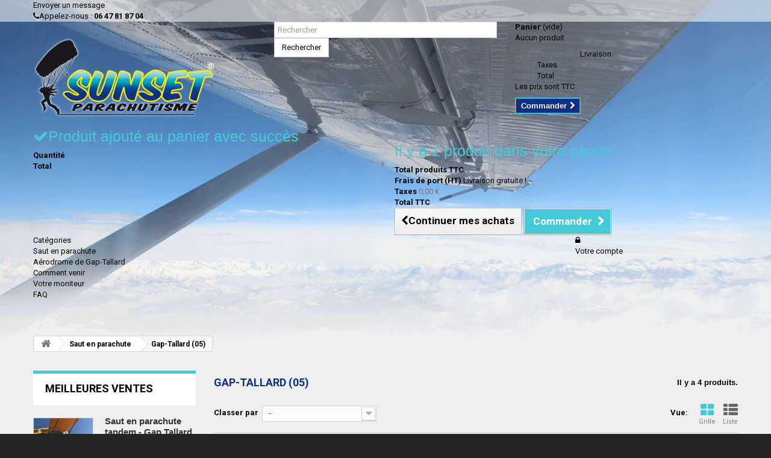

--- FILE ---
content_type: text/html; charset=utf-8
request_url: http://sunsetparachutisme.com/14-gap-tallard-05
body_size: 9601
content:
<!DOCTYPE HTML> <!--[if lt IE 7]><html class="no-js lt-ie9 lt-ie8 lt-ie7 " lang="fr"><![endif]--> <!--[if IE 7]><html class="no-js lt-ie9 lt-ie8 ie7" lang="fr"><![endif]--> <!--[if IE 8]><html class="no-js lt-ie9 ie8" lang="fr"><![endif]--> <!--[if gt IE 8]><html class="no-js ie9" lang="fr"><![endif]--><html lang="fr"><head><meta charset="utf-8" /><title>Gap-Tallard (05) - Sunset Parachutisme</title><meta name="generator" content="PrestaShop" /><meta name="robots" content="index,follow" /><meta name="viewport" content="width=device-width, minimum-scale=0.25, maximum-scale=1.6, initial-scale=1.0" /><meta name="apple-mobile-web-app-capable" content="yes" /><link rel="icon" type="image/vnd.microsoft.icon" href="/img/favicon.ico?1445453996" /><link rel="shortcut icon" type="image/x-icon" href="/img/favicon.ico?1445453996" /><link href='http://fonts.googleapis.com/css?family=Roboto:300,400,500,700,900' rel='stylesheet' type='text/css'><link rel="stylesheet" href="/themes/theme944/css/global.css" type="text/css" media="all" /><link rel="stylesheet" href="/themes/theme944/css/autoload/highdpi.css" type="text/css" media="all" /><link rel="stylesheet" href="/themes/theme944/css/autoload/responsive-tables.css" type="text/css" media="all" /><link rel="stylesheet" href="/themes/theme944/css/autoload/uniform.default.css" type="text/css" media="all" /><link rel="stylesheet" href="/js/jquery/plugins/fancybox/jquery.fancybox.css" type="text/css" media="all" /><link rel="stylesheet" href="/themes/theme944/css/product_list.css" type="text/css" media="all" /><link rel="stylesheet" href="/themes/theme944/css/category.css" type="text/css" media="all" /><link rel="stylesheet" href="/themes/theme944/css/scenes.css" type="text/css" media="all" /><link rel="stylesheet" href="/themes/theme944/css/modules/blockcart/blockcart.css" type="text/css" media="all" /><link rel="stylesheet" href="/js/jquery/plugins/bxslider/jquery.bxslider.css" type="text/css" media="all" /><link rel="stylesheet" href="/themes/theme944/css/modules/blockcategories/blockcategories.css" type="text/css" media="all" /><link rel="stylesheet" href="/themes/theme944/css/modules/blocklanguages/blocklanguages.css" type="text/css" media="all" /><link rel="stylesheet" href="/themes/theme944/css/modules/blockcontact/blockcontact.css" type="text/css" media="all" /><link rel="stylesheet" href="/themes/theme944/css/modules/blocknewsletter/blocknewsletter.css" type="text/css" media="all" /><link rel="stylesheet" href="/themes/theme944/css/modules/blocksearch/blocksearch.css" type="text/css" media="all" /><link rel="stylesheet" href="/js/jquery/plugins/autocomplete/jquery.autocomplete.css" type="text/css" media="all" /><link rel="stylesheet" href="/modules/blocktags/blocktags.css" type="text/css" media="all" /><link rel="stylesheet" href="/themes/theme944/css/modules/blockuserinfo/blockuserinfo.css" type="text/css" media="all" /><link rel="stylesheet" href="/themes/theme944/css/modules/blockviewed/blockviewed.css" type="text/css" media="all" /><link rel="stylesheet" href="/themes/theme944/css/modules/themeconfigurator/css/hooks.css" type="text/css" media="all" /><link rel="stylesheet" href="/themes/theme944/css/modules/blockpermanentlinks/blockpermanentlinks.css" type="text/css" media="all" /><link rel="stylesheet" href="/themes/theme944/css/modules/blocktopmenu/css/blocktopmenu.css" type="text/css" media="all" /><link rel="stylesheet" href="/themes/theme944/css/modules/blocktopmenu/css/superfish-modified.css" type="text/css" media="all" /><link rel="stylesheet" href="/modules/gsnippetsreviews/views/css/hook.css" type="text/css" media="all" /><link rel="stylesheet" href="/modules/gsnippetsreviews/views/css/jquery.star-rating.css" type="text/css" media="all" /><link rel="stylesheet" href="/modules/gsnippetsreviews/views/css/snippets.css" type="text/css" media="all" /><link rel="stylesheet" href="/modules/homesliderpro/css/font-awesome.css" type="text/css" media="all" /><link rel="stylesheet" href="/modules/homesliderpro/css/styles.css" type="text/css" media="all" /><link rel="stylesheet" href="/modules/paypal/views/css/paypal.css" type="text/css" media="all" /><link rel="stylesheet" href="/modules/wic_pushproductcms/views/css/default.css" type="text/css" media="all" /><link rel="stylesheet" href="/modules/steavisgarantis/views/css/style.css" type="text/css" media="all" /> 
<script type="text/javascript" data-keepinline="true">// instantiate object
	
		var oGsr = {};
		var bt_msgs = {"delay":"Vous n'avez pas rempli un entier l'option d\u00e9calage","fbId":"Vous n'avez pas rempli un entier l'option Facebook app ID","fbsecret":"Vous n'avez pas rempli l'option Facebook secret","reviewDate":"Vous n'avez pas rempli la date de l'avis","title":"Vous n'avez pas rempli le titre","comment":"Vous n'avez pas rempli le commentaire","report":"Vous n'avez pas rempli le commentaire associ\u00e9 \u00e0 l'avis abusif","rating":"Vous n'avez pas s\u00e9lectionn\u00e9 de note pour l'avis","checkreview":"Vous n'avez pas s\u00e9lectionn\u00e9 d'avis","email":"Vous n'avez pas rempli votre adresse e-mail","status":"Vous n'avez pas s\u00e9lectionn\u00e9 de statut","vouchercode":"Vous n'avez pas rempli le code de r\u00e9duction","voucheramount":"Vous avez laiss\u00e9 0 comme valeur pour le bon de r\u00e9duction","voucherminimum":"Le montant minimum n'est pas un num\u00e9rique","vouchermaximum":"La quantit\u00e9 maximum n'est pas un num\u00e9rique","vouchervalidity":"Vous avez laiss\u00e9 0 pour la dur\u00e9e de validit\u00e9","emailTitle":{"1":"Vous n'avez pas rempli le titre ou le texte avec la langue Fran\u00e7ais (French). Cliquez sur la liste d\u00e9roulante des langues afin de remplir correctement les champs dans chaque langue"},"emaillCategory":{"1":"Vous n'avez pas rempli le label de la cat\u00e9gorie avec la langue Fran\u00e7ais (French). Cliquez sur la liste d\u00e9roulante des langues afin de remplir correctement les champs dans chaque langue"},"emaillProduct":{"1":"Vous n'avez pas rempli le label du produit avec la langue Fran\u00e7ais (French). Cliquez sur la liste d\u00e9roulante des langues afin de remplir correctement les champs dans chaque langue"},"emaillSentence":{"1":"Vous n'avez pas rempli la phrase personnalis\u00e9 du corps de tetxe avec la langue Fran\u00e7ais (French). Cliquez sur la liste d\u00e9roulante des langues afin de remplir correctement les champs dans chaque langue"}};
		var bt_sImgUrl = '/modules/gsnippetsreviews/views/img/';
		var bt_sWebService = '/modules/gsnippetsreviews/ws-gsnippetsreviews.php';
		var sGsrModuleName = 'gsr';
		var bt_aFancyReviewForm = {};
		var bt_aFancyReviewTabForm = {};
		var bt_oScrollTo = {};
		bt_oScrollTo.execute = false;
		var bt_oUseSocialButton = {};
		var bt_oActivateReviewTab = {};
		bt_oActivateReviewTab.run = false;
		var bt_oDeactivateReviewTab = {};
		bt_oDeactivateReviewTab.run = false;
		var bt_aReviewReport = new Array();
		var bt_oCallback = {};
		bt_oCallback.run = false;
		var bt_aStarsRating = new Array();
		var bt_oBxSlider = {};
		bt_oBxSlider.run = false;</script><style type="text/css" class="slidersEverywhereStyle">.SEslider.tallard {
		padding:0px 0px 0px 0px;
		width:100%;
			}

	.SEslider.tallard .slidetitle {
		background:rgba(0, 0, 0, 0.5);
		color:#fff;
	}

	.SEslider.tallard .slide_description {
		background:rgba(0, 0, 0, 0.5);
		color:#fff;
	}

	.SEslider.tallard .se-next, .SEslider.tallard .se-prev {
		background:rgba(0, 0, 0, 0.5);
		color:#fff;
	}

	.SEslider.tallard .se-next:hover, .SEslider.tallard .se-prev:hover {
		text-shadow:#fff;
	}
	
	.SEslider.tallard .se-pager-item {
		border-color:rgba(0, 0, 0, 0.5);
	}
	
	.SEslider.tallard .se-pager-item:hover {
		border-color:transparent;
		box-shadow:0 0 3px #fff;
	}
	
	.SEslider.tallard .se-pager a {
		background-color:#0e3083;
	}
	
	.SEslider.tallard .se-pager a.se-pager-link.active {
		background-color:#44c9d9;
	}
	
	/** media queries **/

						 
			@media all and (max-width: 1199px) {
				.SEslider.tallard {
					padding:0px 0px 0px 0px;
					width:100%;
									}
			}
					 
			@media all and (max-width: 989px) {
				.SEslider.tallard {
					padding:0px 0px 0px 0px;
					width:100%;
									}
			}
			

	.SEslider.maroc {
		padding:0px 0px 0px 0px;
		width:100%;
			}

	.SEslider.maroc .slidetitle {
		background:rgba(0, 0, 0, 0.5);
		color:#fff;
	}

	.SEslider.maroc .slide_description {
		background:rgba(0, 0, 0, 0.5);
		color:#fff;
	}

	.SEslider.maroc .se-next, .SEslider.maroc .se-prev {
		background:rgba(0, 0, 0, 0.5);
		color:#fff;
	}

	.SEslider.maroc .se-next:hover, .SEslider.maroc .se-prev:hover {
		text-shadow:#fff;
	}
	
	.SEslider.maroc .se-pager-item {
		border-color:rgba(0, 0, 0, 0.5);
	}
	
	.SEslider.maroc .se-pager-item:hover {
		border-color:transparent;
		box-shadow:0 0 3px #fff;
	}
	
	.SEslider.maroc .se-pager a {
		background-color:#0090f0;
	}
	
	.SEslider.maroc .se-pager a.se-pager-link.active {
		background-color:#ffa500;
	}
	
	/** media queries **/

						 
			@media all and (max-width: 1199px) {
				.SEslider.maroc {
					padding:0px 0px 0px 0px;
					width:100%;
									}
			}
					 
			@media all and (max-width: 989px) {
				.SEslider.maroc {
					padding:0px 0px 0px 0px;
					width:100%;
									}
			}
			


/** rtl **/</style><link href="//fonts.googleapis.com/css?family=Open+Sans:600,400,400i|Oswald:700" rel="stylesheet" type="text/css" media="all">   <link rel="stylesheet" href="http://fonts.googleapis.com/css?family=Open+Sans:300,600" type="text/css" media="all" /> <!--[if IE 8]> 
<script src="https://oss.maxcdn.com/libs/html5shiv/3.7.0/html5shiv.js"></script> 
<script src="https://oss.maxcdn.com/libs/respond.js/1.3.0/respond.min.js"></script> <![endif]--></head><body id="category" class="category category-14 category-gap-tallard-05 hide-right-column lang_fr"><div id="page"><div class="header-container"> <header id="header"><div class="banner"><div class="container"><div class="row"></div></div></div><div class="nav"><div class="container"><div class="row"> <nav><div id="contact-link"> <a href="http://sunsetparachutisme.com/nous-contacter" title="Envoyer un message">Envoyer un message</a></div> <span class="shop-phone"> <i class="icon-phone"></i>Appelez-nous : <strong>06 47 81 87 04</strong> </span></nav></div></div></div><div><div class="container"><div class="row"><div id="header_logo"> <a href="http://sunsetparachutisme.com/" title="Sunset Parachutisme"> <img class="logo img-responsive" src="http://sunsetparachutisme.com/img/sunset-parachutisme-logo-1434348812.jpg" alt="Sunset Parachutisme" width="300" height="134"/> </a></div><div id="search_block_top" class="col-sm-4 clearfix"><form id="searchbox" method="get" action="http://sunsetparachutisme.com/recherche" > <input type="hidden" name="controller" value="search" /> <input type="hidden" name="orderby" value="position" /> <input type="hidden" name="orderway" value="desc" /> <input class="search_query form-control" type="text" id="search_query_top" name="search_query" placeholder="Rechercher" value="" /> <button type="submit" name="submit_search" class="btn btn-default button-search"> <span>Rechercher</span> </button></form></div><div class="col-sm-4 clearfix"><div class="shopping_cart"> <a href="http://sunsetparachutisme.com/commande" title="Voir mon panier" rel="nofollow"> <b>Panier</b> <span class="ajax_cart_quantity unvisible">0</span> <span class="ajax_cart_product_txt unvisible">Produit</span> <span class="ajax_cart_product_txt_s unvisible">Produits</span> <span class="ajax_cart_total unvisible"> </span> <span class="ajax_cart_no_product">(vide)</span> </a><div class="cart_block block exclusive"><div class="block_content"><div class="cart_block_list"><p class="cart_block_no_products"> Aucun produit</p><div class="cart-prices"><div class="cart-prices-line first-line"> <span class="price cart_block_shipping_cost ajax_cart_shipping_cost"> Livraison gratuite ! </span> <span> Livraison </span></div><div class="cart-prices-line"> <span class="price cart_block_tax_cost ajax_cart_tax_cost">0,00 €</span> <span>Taxes</span></div><div class="cart-prices-line last-line"> <span class="price cart_block_total ajax_block_cart_total">0,00 €</span> <span>Total</span></div><p> Les prix sont TTC</p></div><p class="cart-buttons"> <a id="button_order_cart" class="btn btn-default button button-small" href="http://sunsetparachutisme.com/commande" title="Commander" rel="nofollow"> <span> Commander<i class="icon-chevron-right right"></i> </span> </a></p></div></div></div></div></div><div id="layer_cart"><div class="clearfix"><div class="layer_cart_product col-xs-12 col-md-6"> <span class="cross" title="Fermer la fenêtre"></span><h2> <i class="icon-ok"></i>Produit ajouté au panier avec succès</h2><div class="product-image-container layer_cart_img"></div><div class="layer_cart_product_info"> <span id="layer_cart_product_title" class="product-name"></span> <span id="layer_cart_product_attributes"></span><div> <strong class="dark">Quantité</strong> <span id="layer_cart_product_quantity"></span></div><div> <strong class="dark">Total</strong> <span id="layer_cart_product_price"></span></div></div></div><div class="layer_cart_cart col-xs-12 col-md-6"><h2> <span class="ajax_cart_product_txt_s unvisible"> Il y a <span class="ajax_cart_quantity">0</span> produits dans votre panier. </span> <span class="ajax_cart_product_txt "> Il y a 1 produit dans votre panier. </span></h2><div class="layer_cart_row"> <strong class="dark"> Total produits TTC </strong> <span class="ajax_block_products_total"> </span></div><div class="layer_cart_row"> <strong class="dark"> Frais de port&nbsp;(HT) </strong> <span class="ajax_cart_shipping_cost"> Livraison gratuite ! </span></div><div class="layer_cart_row"> <strong class="dark">Taxes</strong> <span class="price cart_block_tax_cost ajax_cart_tax_cost">0,00 €</span></div><div class="layer_cart_row"> <strong class="dark"> Total TTC </strong> <span class="ajax_block_cart_total"> </span></div><div class="button-container"> <span class="continue btn btn-default button exclusive-medium" title="Continuer mes achats"> <span> <i class="icon-chevron-left left"></i>Continuer mes achats </span> </span> <a class="btn btn-default button button-medium" href="http://sunsetparachutisme.com/commande" title="Commander" rel="nofollow"> <span> Commander<i class="icon-chevron-right right"></i> </span> </a></div></div></div><div class="crossseling"></div></div><div class="layer_cart_overlay"></div><div id="blocktopinfo" class="user_info col-sm-4 col-lg-3 pull-right"><ul><li class="header_user_info user_login"> <a class="login" href="http://sunsetparachutisme.com/mon-compte" rel="nofollow" title="Login to your customer account"><i class="icon-lock"></i> </a></li><li class=" header_user_info admin"> <a href="http://sunsetparachutisme.com/mon-compte" title="Voir mon compte client" rel="nofollow">Votre compte</a></li></ul></div><div id="block_top_menu" class="sf-contener clearfix col-lg-12"><div class="cat-title">Catégories</div><ul class="sf-menu clearfix menu-content"><li><a href="http://sunsetparachutisme.com/12-saut-en-parachute" title="Saut en parachute">Saut en parachute</a></li><li><a href="http://sunsetparachutisme.com/content/8-aerodrome-gap-tallard" title="A&eacute;rodrome de Gap-Tallard">A&eacute;rodrome de Gap-Tallard</a></li><li><a href="http://sunsetparachutisme.com/content/9-comment-venir-a-tallard-parachutisme" title="Comment venir">Comment venir</a></li><li><a href="http://sunsetparachutisme.com/content/7-yann-trocme-moniteur-parachutisme-tallardgap" title="Votre moniteur">Votre moniteur</a></li><li><a href="http://sunsetparachutisme.com/content/6-foire-aux-questions-parachutisme-tallard-gap" title="FAQ">FAQ</a></li></ul></div></div></div></div> </header></div><div class="columns-container"><div id="columns" class="container"><div class="breadcrumb clearfix"> <a class="home" href="http://sunsetparachutisme.com/" title="Retour &agrave; l&#039;accueil"><i class="icon-home"></i></a> <span class="navigation-pipe" >&gt;</span> <a href="http://sunsetparachutisme.com/12-saut-en-parachute" title="Saut en parachute" data-gg="">Saut en parachute</a><span class="navigation-pipe">></span>Gap-Tallard (05)</div><div class="row"><div id="top_column" class="center_column col-xs-12 col-sm-12"></div></div><div class="row"><div id="left_column" class="column col-xs-12 col-sm-3"><div id="best-sellers_block_right" class="block products_block"><h4 class="title_block"> <a href="http://sunsetparachutisme.com/meilleures-ventes" title="Voir une des meilleures ventes">Meilleures ventes</a></h4><div class="block_content"><ul class="block_content products-block"><li class="clearfix"> <a href="http://sunsetparachutisme.com/saut-en-parachute/1-saut-en-parachute-tandem-paca.html" title="Saut en parachute tallard gap" class="products-block-image content_img clearfix"> <img class="replace-2x img-responsive" src="http://sunsetparachutisme.com/2-small_default/saut-en-parachute-tandem-paca.jpg" alt="Saut en parachute tallard gap" /> </a><div class="product-content"><h5> <a class="product-name" href="http://sunsetparachutisme.com/saut-en-parachute/1-saut-en-parachute-tandem-paca.html" title="Saut en parachute tallard gap"> Saut en parachute tandem - Gap Tallard à partir de </a></h5><p class="product-description">Sunset parachutisme vous accueille sur l'aérodrome de Gap Tallard entre...</p><div class="price-box"> <span class="price">255,00 €</span></div></div></li></ul><div class="lnk"> <a href="http://sunsetparachutisme.com/meilleures-ventes" title="Toutes les meilleures ventes" class="btn btn-default button button-small"><span>Toutes les meilleures ventes<i class="icon-chevron-right right"></i></span></a></div></div></div><div id="categories_block_left" class="block"><h2 class="title_block"> Gap-Tallard (05)</h2><div class="block_content"><ul class="tree dhtml"><li class="last"> <a href="http://sunsetparachutisme.com/15-bapteme-saut-en-parachute" title=""> Baptême saut en parachute </a></li></ul></div></div><style>* {-webkit-font-smoothing: antialiased;}
	/*# WIDGET LATERAL*/
	#steavisgarantis{ display:block; width:100%; max-width:100%;  line-height:0; text-align:center; padding-bottom:18px} 
	#steavisgarantis {
    display:inline-block;
	margin: 15px 0px;
	/* Permalink - use to edit and share this gradient: http://colorzilla.com/gradient-editor/#fefefe+7,fefefe+28,f3f3f3+52 */
	background: #fefefe; /* Old browsers */
	background: -moz-linear-gradient(top,  #fefefe 7%, #fefefe 28%, #f3f3f3 52%); /* FF3.6-15 */
	background: -webkit-linear-gradient(top,  #fefefe 7%,#fefefe 28%,#f3f3f3 52%); /* Chrome10-25,Safari5.1-6 */
	background: linear-gradient(to bottom,  #fefefe 7%,#fefefe 28%,#f3f3f3 52%); /* W3C, IE10+, FF16+, Chrome26+, Opera12+, Safari7+ */
	filter: progid:DXImageTransform.Microsoft.gradient( startColorstr='#fefefe', endColorstr='#f3f3f3',GradientType=0 ); /* IE6-9 */
	-moz-box-shadow:inset 0px 0px 0px 1px #f2f2f2; box-shadow:inset 0px 0px 0px 1px #f2f2f2;}
	
	.agWidget { color:#111111; font-family: 'Open Sans', sans-serif; font-weight:400}
	.rad{-moz-border-radius: 8px;-webkit-border-radius:8px; border-radius:8px;}
	/*boutons*/
	.agBt { display: inline-block; 
	background:#1c5399;
	border:1px solid #1c5399;
	color:#ffffff !important;
	font-size:10px; line-height:10px; letter-spacing:1px; text-transform:uppercase; text-align:center; padding:4px 10px; width:auto; text-decoration: none !important; }
	.agBt:hover { background:none; color:#1c5399 !important; text-decoration:none !important;}
	.agBtBig {font-size:11px; line-height:11px; padding:5px 14px;}
	.rad{-moz-border-radius: 8px;-webkit-border-radius:8px; border-radius:8px;}
	.rad4{-moz-border-radius:4px;-webkit-border-radius:4px; border-radius:4px;}
	/*background*/
	.bgGrey1{ background:#f9f9f9}
	.bgGrey2{ background:#f3f3f3}
	/*transition*/
	.agBt { -webkit-transition: background 0.4s ease; -moz-transition: background 0.4s ease;
	-ms-transition: background 0.4s ease;-o-transition: background 0.4s ease; transition: background 0.4s ease;}</style><div id="steavisgarantis" class="agWidget rad" > <iframe width="100%" height="450" frameborder="0" scrolling="no" marginheight="0" marginwidth="0" src="//www.societe-des-avis-garantis.fr//wp-content/plugins/ag-core/widget2.php?id=4133"> </iframe> <a class="agBt rad4" href="https://www.societe-des-avis-garantis.fr/34635-2/" target="_blank">Voir plus d'avis</a></div></div><div id="center_column" class="center_column col-xs-12 col-sm-9"><h1 class="page-heading product-listing"><span class="cat-name">Gap-Tallard (05)&nbsp;</span><span class="heading-counter">Il y a 4 produits.</span></h1><div class="content_sortPagiBar clearfix"><div class="sortPagiBar clearfix"><ul class="display hidden-xs"><li class="display-title">Vue:</li><li id="grid"><a rel="nofollow" href="#" title="Grille"><i class="icon-th-large"></i>Grille</a></li><li id="list"><a rel="nofollow" href="#" title="Liste"><i class="icon-th-list"></i>Liste</a></li></ul><form id="productsSortForm" action="http://sunsetparachutisme.com/14-gap-tallard-05" class="productsSortForm"><div class="select selector1"> <label for="selectProductSort">Classer par</label> <select id="selectProductSort" class="selectProductSort form-control"><option value="date_add:desc" selected="selected">--</option><option value="price:asc" >Prix croissant</option><option value="price:desc" >Prix d&eacute;croissant</option><option value="name:asc" >Alphab&eacute;tique: A &agrave; Z</option><option value="name:desc" >Alphab&eacute;tique: Z &agrave; A</option><option value="reference:asc" >R&eacute;f&eacute;rence croissant</option><option value="reference:desc" >R&eacute;f&eacute;rence d&eacute;croissant</option> </select></div></form></div><div class="top-pagination-content clearfix"><div id="pagination" class="pagination clearfix"></div><div class="product-count"> Montrer 1 - 4 de 4 produits</div></div></div><ul class="product_list grid row"><li class="ajax_block_product col-xs-12 col-sm-6 col-md-4 first-in-line first-item-of-tablet-line first-item-of-mobile-line"><div class="product-container" itemscope itemtype="http://schema.org/Product"><div class="left-block"><div class="product-image-container"> <a class="product_img_link" href="http://sunsetparachutisme.com/accueil/27-stage-de-parachutisme-pac-soufflerie.html" title="Stage Premium de parachutisme PAC + Soufflerie" itemprop="url"> <img class="replace-2x img-responsive" src="http://sunsetparachutisme.com/249-home_default/stage-de-parachutisme-pac-soufflerie.jpg" alt="Stage de parachutisme PAC + Soufflerie" title="Stage de parachutisme PAC + Soufflerie" width="200" height="200" itemprop="image" /> </a> <a class="quick-view" href="http://sunsetparachutisme.com/accueil/27-stage-de-parachutisme-pac-soufflerie.html" rel="http://sunsetparachutisme.com/accueil/27-stage-de-parachutisme-pac-soufflerie.html"> <span>Vue rapide</span> </a><div class="content_price" itemprop="offers" itemscope itemtype="http://schema.org/Offer"> <span itemprop="price" class="price product-price"> 1 675,00 € </span><meta itemprop="priceCurrency" content="0" /></div></div></div><div class="right-block"><h5 itemprop="name"> <a class="product-name" href="http://sunsetparachutisme.com/accueil/27-stage-de-parachutisme-pac-soufflerie.html" title="Stage Premium de parachutisme PAC + Soufflerie" itemprop="url" > Stage Premium de parachutisme PAC +... </a></h5><p class="product-desc" itemprop="description"> Vous voulez vivre l'expérience de la chute libre par vous-même,...</p><div itemprop="offers" itemscope itemtype="http://schema.org/Offer" class="content_price"> <span itemprop="price" class="price product-price"> 1 675,00 € </span><meta itemprop="priceCurrency" content="0" /></div><div class="button-container"> <a class="button ajax_add_to_cart_button btn btn-default" href="http://sunsetparachutisme.com/panier?add=1&amp;id_product=27&amp;token=aeb7ef6723d5d253f1f5a0fc3b4c8084" rel="nofollow" title="Ajouter au panier" data-id-product="27"> <span>Ajouter au panier</span> </a> <a itemprop="url" class="button lnk_view btn btn-default" href="http://sunsetparachutisme.com/accueil/27-stage-de-parachutisme-pac-soufflerie.html" title="Vue"> <span>Plus</span> </a></div><div class="color-list-container"></div><div class="product-flags"></div></div><div class="functional-buttons clearfix"></div></div></li><li class="ajax_block_product col-xs-12 col-sm-6 col-md-4 last-item-of-tablet-line"><div class="product-container" itemscope itemtype="http://schema.org/Product"><div class="left-block"><div class="product-image-container"> <a class="product_img_link" href="http://sunsetparachutisme.com/saut-en-parachute/3-saut-initiation-parachutisme-paca.html" title="Saut d&#039;initiation - Gap Tallard" itemprop="url"> <img class="replace-2x img-responsive" src="http://sunsetparachutisme.com/4-home_default/saut-initiation-parachutisme-paca.jpg" alt="Saut d&#039;initiation parachutisme tallard gap" title="Saut d&#039;initiation parachutisme tallard gap" width="200" height="200" itemprop="image" /> </a> <a class="quick-view" href="http://sunsetparachutisme.com/saut-en-parachute/3-saut-initiation-parachutisme-paca.html" rel="http://sunsetparachutisme.com/saut-en-parachute/3-saut-initiation-parachutisme-paca.html"> <span>Vue rapide</span> </a><div class="content_price" itemprop="offers" itemscope itemtype="http://schema.org/Offer"> <span itemprop="price" class="price product-price"> 430,00 € </span><meta itemprop="priceCurrency" content="0" /></div></div></div><div class="right-block"><h5 itemprop="name"> <a class="product-name" href="http://sunsetparachutisme.com/saut-en-parachute/3-saut-initiation-parachutisme-paca.html" title="Saut d&#039;initiation - Gap Tallard" itemprop="url" > Saut d&#039;initiation - Gap Tallard </a></h5><p class="product-desc" itemprop="description"> Vous ne voulez pas être accroché à un moniteur de&nbsp;parachutisme&nbsp;mais...</p><div itemprop="offers" itemscope itemtype="http://schema.org/Offer" class="content_price"> <span itemprop="price" class="price product-price"> 430,00 € </span><meta itemprop="priceCurrency" content="0" /></div><div class="button-container"> <a class="button ajax_add_to_cart_button btn btn-default" href="http://sunsetparachutisme.com/panier?add=1&amp;id_product=3&amp;token=aeb7ef6723d5d253f1f5a0fc3b4c8084" rel="nofollow" title="Ajouter au panier" data-id-product="3"> <span>Ajouter au panier</span> </a> <a itemprop="url" class="button lnk_view btn btn-default" href="http://sunsetparachutisme.com/saut-en-parachute/3-saut-initiation-parachutisme-paca.html" title="Vue"> <span>Plus</span> </a></div><div class="color-list-container"></div><div class="product-flags"></div></div><div class="functional-buttons clearfix"></div></div></li><li class="ajax_block_product col-xs-12 col-sm-6 col-md-4 last-in-line first-item-of-tablet-line last-item-of-mobile-line"><div class="product-container" itemscope itemtype="http://schema.org/Product"><div class="left-block"><div class="product-image-container"> <a class="product_img_link" href="http://sunsetparachutisme.com/saut-en-parachute/2-brevet-stage-pac-parachutisme-paca.html" title="Stage de parachutisme PAC - Gap Tallard" itemprop="url"> <img class="replace-2x img-responsive" src="http://sunsetparachutisme.com/3-home_default/brevet-stage-pac-parachutisme-paca.jpg" alt="Stage de parachutisme PAC tallard gap" title="Stage de parachutisme PAC tallard gap" width="200" height="200" itemprop="image" /> </a> <a class="quick-view" href="http://sunsetparachutisme.com/saut-en-parachute/2-brevet-stage-pac-parachutisme-paca.html" rel="http://sunsetparachutisme.com/saut-en-parachute/2-brevet-stage-pac-parachutisme-paca.html"> <span>Vue rapide</span> </a><div class="content_price" itemprop="offers" itemscope itemtype="http://schema.org/Offer"> <span itemprop="price" class="price product-price"> 1 390,00 € </span><meta itemprop="priceCurrency" content="0" /></div></div></div><div class="right-block"><h5 itemprop="name"> <a class="product-name" href="http://sunsetparachutisme.com/saut-en-parachute/2-brevet-stage-pac-parachutisme-paca.html" title="Stage de parachutisme PAC - Gap Tallard" itemprop="url" > Stage de parachutisme PAC - Gap Tallard </a></h5><p class="product-desc" itemprop="description"> Vous voulez vivre l'expérience de la&nbsp;chute libre&nbsp;par vous-même,...</p><div itemprop="offers" itemscope itemtype="http://schema.org/Offer" class="content_price"> <span itemprop="price" class="price product-price"> 1 390,00 € </span><meta itemprop="priceCurrency" content="0" /></div><div class="button-container"> <a class="button ajax_add_to_cart_button btn btn-default" href="http://sunsetparachutisme.com/panier?add=1&amp;id_product=2&amp;token=aeb7ef6723d5d253f1f5a0fc3b4c8084" rel="nofollow" title="Ajouter au panier" data-id-product="2"> <span>Ajouter au panier</span> </a> <a itemprop="url" class="button lnk_view btn btn-default" href="http://sunsetparachutisme.com/saut-en-parachute/2-brevet-stage-pac-parachutisme-paca.html" title="Vue"> <span>Plus</span> </a></div><div class="color-list-container"></div><div class="product-flags"></div></div><div class="functional-buttons clearfix"></div></div></li><li class="ajax_block_product col-xs-12 col-sm-6 col-md-4 first-in-line last-line last-item-of-tablet-line first-item-of-mobile-line last-mobile-line"><div class="product-container" itemscope itemtype="http://schema.org/Product"><div class="left-block"><div class="product-image-container"> <a class="product_img_link" href="http://sunsetparachutisme.com/saut-en-parachute/1-saut-en-parachute-tandem-paca.html" title="Saut en parachute tandem - Gap Tallard à partir de" itemprop="url"> <img class="replace-2x img-responsive" src="http://sunsetparachutisme.com/2-home_default/saut-en-parachute-tandem-paca.jpg" alt="Saut en parachute tallard gap" title="Saut en parachute tallard gap" width="200" height="200" itemprop="image" /> </a> <a class="quick-view" href="http://sunsetparachutisme.com/saut-en-parachute/1-saut-en-parachute-tandem-paca.html" rel="http://sunsetparachutisme.com/saut-en-parachute/1-saut-en-parachute-tandem-paca.html"> <span>Vue rapide</span> </a><div class="content_price" itemprop="offers" itemscope itemtype="http://schema.org/Offer"> <span itemprop="price" class="price product-price"> 255,00 € </span><meta itemprop="priceCurrency" content="0" /></div></div></div><div class="right-block"><h5 itemprop="name"> <a class="product-name" href="http://sunsetparachutisme.com/saut-en-parachute/1-saut-en-parachute-tandem-paca.html" title="Saut en parachute tandem - Gap Tallard à partir de" itemprop="url" > Saut en parachute tandem - Gap Tallard à... </a></h5><p class="product-desc" itemprop="description"> Sunset parachutisme vous accueille sur l'aérodrome de Gap Tallard...</p><div itemprop="offers" itemscope itemtype="http://schema.org/Offer" class="content_price"> <span itemprop="price" class="price product-price"> 255,00 € </span><meta itemprop="priceCurrency" content="0" /></div><div class="button-container"> <a class="button ajax_add_to_cart_button btn btn-default" href="http://sunsetparachutisme.com/panier?add=1&amp;id_product=1&amp;token=aeb7ef6723d5d253f1f5a0fc3b4c8084" rel="nofollow" title="Ajouter au panier" data-id-product="1"> <span>Ajouter au panier</span> </a> <a itemprop="url" class="button lnk_view btn btn-default" href="http://sunsetparachutisme.com/saut-en-parachute/1-saut-en-parachute-tandem-paca.html" title="Vue"> <span>Plus</span> </a></div><div class="color-list-container"></div><div class="product-flags"></div></div><div class="functional-buttons clearfix"></div></div></li></ul><div class="content_sortPagiBar"><div class="bottom-pagination-content clearfix"><div id="pagination_bottom" class="pagination clearfix"></div><div class="product-count"> Montrer 1 - 4 de 4 produits</div></div></div></div></div></div></div><div class="footer-container"> <footer id="footer" class="container"><div class="row"><section class="footer-block col-xs-12 col-sm-2" id="block_various_links_footer"><h4>Informations</h4><ul class="toggle-footer"><li class="first_item"> <a href="http://sunsetparachutisme.com/promotions" title="Promotions"> Promotions </a></li><li class="item"> <a href="http://sunsetparachutisme.com/nouveaux-produits" title="Nouveaux produits"> Nouveaux produits </a></li><li class="item"> <a href="http://sunsetparachutisme.com/meilleures-ventes" title="Meilleures ventes"> Meilleures ventes </a></li><li class="item"> <a href="http://sunsetparachutisme.com/nous-contacter" title="Contactez-nous"> Contactez-nous </a></li><li class="item"> <a href="http://sunsetparachutisme.com/content/2-mentions-legales" title="Mentions légales"> Mentions légales </a></li><li class="item"> <a href="http://sunsetparachutisme.com/content/3-conditions-utilisation" title="Conditions générales de ventes"> Conditions générales de ventes </a></li><li> <a href="http://sunsetparachutisme.com/plan-site" title="sitemap"> sitemap </a></li></ul> </section><section class="footer-block col-xs-12 col-sm-2"><h4><a href="http://sunsetparachutisme.com/mon-compte" title="Gérer mon compte client" rel="nofollow">Mon compte</a></h4><div class="block_content toggle-footer"><ul class="bullet"><li><a href="http://sunsetparachutisme.com/historique-commandes" title="Mes commandes" rel="nofollow">Mes commandes</a></li><li><a href="http://sunsetparachutisme.com/avoirs" title="Mes avoirs" rel="nofollow">Mes avoirs</a></li><li><a href="http://sunsetparachutisme.com/adresses" title="Mes adresses" rel="nofollow">Mes adresses</a></li><li><a href="http://sunsetparachutisme.com/identite" title="Gérer mes informations personnelles" rel="nofollow">Mes informations personnelles</a></li><li><a href="http://sunsetparachutisme.com/reduction" title="Mes bons de réduction" rel="nofollow">Mes bons de réduction</a></li></ul></div> </section><section id="social_block" class="footer-block col-xs-12 col-sm-2"><h4>Nous suivre</h4><ul class="block_content toggle-footer"><li class="facebook"> <a target="_blank" href="https://www.facebook.com/pages/Sunset-Parachutisme/252358964796422?fref=ts"> <span>Facebook</span> </a></li></ul> </section><section id="block_contact_infos" class="footer-block col-xs-3"><div><h4>Contact SUNSET PARACHUTISME</h4><ul class="toggle-footer"><li> <i class="icon-map-marker"></i>Sunset Parachutisme, Aérodrome de Gap-Tallard 05130 Tallard France</li><li> <i class="icon-phone"></i>Appelez-nous : <span class="number">06 47 81 87 04</span></li><li> <i class="icon-envelope-alt"></i>E-mail : <span><a href="&#109;&#97;&#105;&#108;&#116;&#111;&#58;%69%6e%66%6f@%73%75%6e%73%65%74%70%61%72%61%63%68%75%74%69%73%6d%65.%63%6f%6d" >&#x69;&#x6e;&#x66;&#x6f;&#x40;&#x73;&#x75;&#x6e;&#x73;&#x65;&#x74;&#x70;&#x61;&#x72;&#x61;&#x63;&#x68;&#x75;&#x74;&#x69;&#x73;&#x6d;&#x65;&#x2e;&#x63;&#x6f;&#x6d;</a></span></li></ul></div> </section>  <div id="steavisgarantisFooterVerif"> <a href="https://www.societe-des-avis-garantis.fr/34635-2/" target="_blank"> <img src="/modules/steavisgarantis/views/img/icon.png" width="20px" height="20px" alt="avis clients"> </a> <span id="steavisgarantisFooterText">Marchand approuvé par la Société des Avis Garantis, <a href="https://www.societe-des-avis-garantis.fr/34635-2/" target="_blank">cliquez ici pour vérifier l'attestation</a>.</span></div></div> </footer></div></div>
<script type="text/javascript">/* <![CDATA[ */;var CUSTOMIZE_TEXTFIELD=1;var FancyboxI18nNext='Suivant';var FancyboxI18nPrev='Pr&eacute;c&eacute;dent';var FancyboxboxI18nClose='Fermer';var ajaxsearch=true;var baseDir='http://sunsetparachutisme.com/';var baseUri='http://sunsetparachutisme.com/';var blocksearch_type='top';var comparator_max_item=0;var comparedProductsIds=[];var contentOnly=false;var customizationIdMessage='Personnalisation';var delete_txt='Supprimer';var freeProductTranslation='Offert !';var freeShippingTranslation='Livraison gratuite !';var generated_date=1768403782;var id_lang=1;var img_dir='http://sunsetparachutisme.com/themes/theme944/img/';var instantsearch=false;var isGuest=0;var isLogged=0;var max_item='Vous ne pouvez pas ajouter plus de % produit(s) au comparateur';var min_item='Sélectionnez au moins un produit';var page_name='category';var priceDisplayMethod=0;var priceDisplayPrecision=2;var quickView=true;var removingLinkText='supprimer cet article du panier';var request='http://sunsetparachutisme.com/14-gap-tallard-05';var roundMode=2;var search_url='http://sunsetparachutisme.com/recherche';var static_token='aeb7ef6723d5d253f1f5a0fc3b4c8084';var token='285135a5f6c00bd5f0ac93e28c74b851';var usingSecureMode=false;/* ]]> */</script> <script type="text/javascript" src="/js/jquery/jquery-1.11.0.min.js"></script> <script type="text/javascript" src="/js/jquery/jquery-migrate-1.2.1.min.js"></script> <script type="text/javascript" src="/js/jquery/plugins/jquery.easing.js"></script> <script type="text/javascript" src="/js/tools.js"></script> <script type="text/javascript" src="/themes/theme944/js/global.js"></script> <script type="text/javascript" src="/themes/theme944/js/autoload/10-bootstrap.min.js"></script> <script type="text/javascript" src="/themes/theme944/js/autoload/15-jquery.total-storage.min.js"></script> <script type="text/javascript" src="/themes/theme944/js/autoload/15-jquery.uniform-modified.js"></script> <script type="text/javascript" src="/js/jquery/plugins/fancybox/jquery.fancybox.js"></script> <script type="text/javascript" src="/themes/theme944/js/category.js"></script> <script type="text/javascript" src="/themes/theme944/js/modules/blockcart/ajax-cart.js"></script> <script type="text/javascript" src="/js/jquery/plugins/jquery.scrollTo.js"></script> <script type="text/javascript" src="/js/jquery/plugins/jquery.serialScroll.js"></script> <script type="text/javascript" src="/js/jquery/plugins/bxslider/jquery.bxslider.js"></script> <script type="text/javascript" src="/themes/theme944/js/tools/treeManagement.js"></script> <script type="text/javascript" src="/themes/theme944/js/modules/blocknewsletter/blocknewsletter.js"></script> <script type="text/javascript" src="/js/jquery/plugins/autocomplete/jquery.autocomplete.js"></script> <script type="text/javascript" src="/themes/theme944/js/modules/blocksearch/blocksearch.js"></script> <script type="text/javascript" src="/themes/theme944/js/modules/blocktopmenu/js/hoverIntent.js"></script> <script type="text/javascript" src="/themes/theme944/js/modules/blocktopmenu/js/superfish-modified.js"></script> <script type="text/javascript" src="/themes/theme944/js/modules/blocktopmenu/js/blocktopmenu.js"></script> <script type="text/javascript" src="/modules/ganalytics/views/js/GoogleAnalyticActionLib.js"></script> <script type="text/javascript" src="/modules/gsnippetsreviews/views/js/module.js"></script> <script type="text/javascript" src="/modules/gsnippetsreviews/views/js/jquery.star-rating.min.js"></script> <script type="text/javascript" src="/modules/gsnippetsreviews/views/js/init.js"></script> <script type="text/javascript" src="/modules/homesliderpro/js/slidereverywhere.js"></script> <script type="text/javascript" src="/modules/steavisgarantis/views/js/steavisgarantis.js"></script> <script type="text/javascript" src="https://www.societe-des-avis-garantis.fr/wp-content/plugins/ag-core/widgets/JsWidget.js"></script> <script type="text/javascript">/* <![CDATA[ */;(window.gaDevIds=window.gaDevIds||[]).push('d6YPbH');(function(i,s,o,g,r,a,m){i['GoogleAnalyticsObject']=r;i[r]=i[r]||function(){(i[r].q=i[r].q||[]).push(arguments)},i[r].l=1*new Date();a=s.createElement(o),m=s.getElementsByTagName(o)[0];a.async=1;a.src=g;m.parentNode.insertBefore(a,m)})(window,document,'script','//www.google-analytics.com/analytics.js','ga');ga('create','UA-46023681-9','auto');ga('require','ec');function updateFormDatas(){var nb=$('#quantity_wanted').val();var id=$('#idCombination').val();$('.paypal_payment_form input[name=quantity]').val(nb);$('.paypal_payment_form input[name=id_p_attr]').val(id);}$(document).ready(function(){if($('#in_context_checkout_enabled').val()!=1){$('#payment_paypal_express_checkout').click(function(){$('#paypal_payment_form_cart').submit();return false;});}var jquery_version=$.fn.jquery.split('.');if(jquery_version[0]>=1&&jquery_version[1]>=7){$('body').on('submit',".paypal_payment_form",function(){updateFormDatas();});}else{$('.paypal_payment_form').live('submit',function(){updateFormDatas();});}function displayExpressCheckoutShortcut(){var id_product=$('input[name="id_product"]').val();var id_product_attribute=$('input[name="id_product_attribute"]').val();$.ajax({type:"GET",url:baseDir+'/modules/paypal/express_checkout/ajax.php',data:{get_qty:"1",id_product:id_product,id_product_attribute:id_product_attribute},cache:false,success:function(result){if(result=='1'){$('#container_express_checkout').slideDown();}else{$('#container_express_checkout').slideUp();}return true;}});}$('select[name^="group_"]').change(function(){setTimeout(function(){displayExpressCheckoutShortcut()},500);});$('.color_pick').click(function(){setTimeout(function(){displayExpressCheckoutShortcut()},500);});if($('body#product').length>0)setTimeout(function(){displayExpressCheckoutShortcut()},500);var modulePath='modules/paypal';var subFolder='/integral_evolution';var baseDirPP=baseDir;var fullPath=baseDirPP+modulePath+subFolder;var confirmTimer=false;if($('form[target="hss_iframe"]').length==0){if($('select[name^="group_"]').length>0)displayExpressCheckoutShortcut();return false;}else{checkOrder();}function checkOrder(){if(confirmTimer==false)confirmTimer=setInterval(getOrdersCount,1000);}});;var agSiteId="4133";jQuery(document).ready(function(){var MBG=GoogleAnalyticEnhancedECommerce;MBG.setCurrency('EUR');MBG.add({"id":"27-54","name":"\"Stage Premium de parachutisme PAC + Soufflerie\"","category":"\"accueil\"","brand":"","variant":"null","type":"virtual","position":"0","quantity":1,"list":"category","url":"http%3A%2F%2Fsunsetparachutisme.com%2Faccueil%2F27-stage-de-parachutisme-pac-soufflerie.html","price":"1,675.00"},'',true);MBG.add({"id":"3","name":"\"Saut d'initiation - Gap Tallard\"","category":"\"saut-en-parachute\"","brand":"","variant":"null","type":"virtual","position":1,"quantity":1,"list":"category","url":"http%3A%2F%2Fsunsetparachutisme.com%2Fsaut-en-parachute%2F3-saut-initiation-parachutisme-paca.html","price":"430.00"},'',true);MBG.add({"id":"2-5","name":"\"Stage de parachutisme PAC - Gap Tallard\"","category":"\"saut-en-parachute\"","brand":"","variant":"null","type":"virtual","position":2,"quantity":1,"list":"category","url":"http%3A%2F%2Fsunsetparachutisme.com%2Fsaut-en-parachute%2F2-brevet-stage-pac-parachutisme-paca.html","price":"1,390.00"},'',true);MBG.add({"id":"1-14","name":"\"Saut en parachute tandem - Gap Tallard  \\u00e0 partir de\"","category":"\"saut-en-parachute\"","brand":"","variant":"null","type":"virtual","position":3,"quantity":1,"list":"category","url":"http%3A%2F%2Fsunsetparachutisme.com%2Fsaut-en-parachute%2F1-saut-en-parachute-tandem-paca.html","price":"255.00"},'',true);MBG.addProductClick({"id":"27-54","name":"\"Stage Premium de parachutisme PAC + Soufflerie\"","category":"\"accueil\"","brand":"","variant":"null","type":"virtual","position":"0","quantity":1,"list":"category","url":"http%3A%2F%2Fsunsetparachutisme.com%2Faccueil%2F27-stage-de-parachutisme-pac-soufflerie.html","price":"1,675.00"});MBG.addProductClick({"id":"3","name":"\"Saut d'initiation - Gap Tallard\"","category":"\"saut-en-parachute\"","brand":"","variant":"null","type":"virtual","position":1,"quantity":1,"list":"category","url":"http%3A%2F%2Fsunsetparachutisme.com%2Fsaut-en-parachute%2F3-saut-initiation-parachutisme-paca.html","price":"430.00"});MBG.addProductClick({"id":"2-5","name":"\"Stage de parachutisme PAC - Gap Tallard\"","category":"\"saut-en-parachute\"","brand":"","variant":"null","type":"virtual","position":2,"quantity":1,"list":"category","url":"http%3A%2F%2Fsunsetparachutisme.com%2Fsaut-en-parachute%2F2-brevet-stage-pac-parachutisme-paca.html","price":"1,390.00"});MBG.addProductClick({"id":"1-14","name":"\"Saut en parachute tandem - Gap Tallard  \\u00e0 partir de\"","category":"\"saut-en-parachute\"","brand":"","variant":"null","type":"virtual","position":3,"quantity":1,"list":"category","url":"http%3A%2F%2Fsunsetparachutisme.com%2Fsaut-en-parachute%2F1-saut-en-parachute-tandem-paca.html","price":"255.00"});});ga('send','pageview');/* ]]> */</script></body></html>